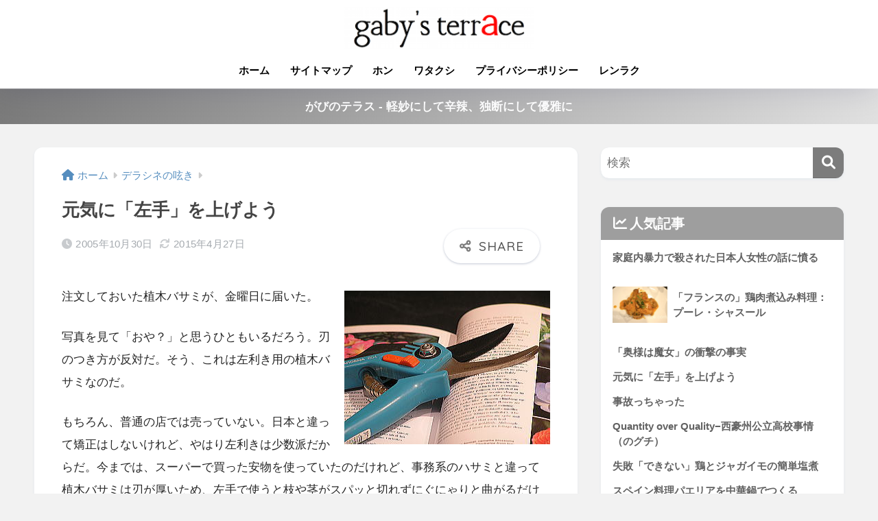

--- FILE ---
content_type: text/html; charset=UTF-8
request_url: https://gabysterrace.com/?p=111
body_size: 21437
content:

<!DOCTYPE html>
<html lang="ja">
<head>
  <meta charset="utf-8">
  <meta http-equiv="X-UA-Compatible" content="IE=edge">
  <meta name="HandheldFriendly" content="True">
  <meta name="MobileOptimized" content="320">
  <meta name="viewport" content="width=device-width, initial-scale=1, viewport-fit=cover"/>
  <meta name="msapplication-TileColor" content="#7c7c7c">
  <meta name="theme-color" content="#7c7c7c">
  <link rel="pingback" href="https://gabysterrace.com/xmlrpc.php">
  <title>元気に「左手」を上げよう | がびのテラス</title>
<meta name='robots' content='max-image-preview:large' />
<link rel='dns-prefetch' href='//fonts.googleapis.com' />
<link rel='dns-prefetch' href='//use.fontawesome.com' />
<link rel="alternate" type="application/rss+xml" title="がびのテラス &raquo; フィード" href="https://gabysterrace.com/?feed=rss2" />
<link rel="alternate" type="application/rss+xml" title="がびのテラス &raquo; コメントフィード" href="https://gabysterrace.com/?feed=comments-rss2" />
<script type="text/javascript">
/* <![CDATA[ */
window._wpemojiSettings = {"baseUrl":"https:\/\/s.w.org\/images\/core\/emoji\/15.0.3\/72x72\/","ext":".png","svgUrl":"https:\/\/s.w.org\/images\/core\/emoji\/15.0.3\/svg\/","svgExt":".svg","source":{"concatemoji":"https:\/\/gabysterrace.com\/wp-includes\/js\/wp-emoji-release.min.js?ver=6.5.7"}};
/*! This file is auto-generated */
!function(i,n){var o,s,e;function c(e){try{var t={supportTests:e,timestamp:(new Date).valueOf()};sessionStorage.setItem(o,JSON.stringify(t))}catch(e){}}function p(e,t,n){e.clearRect(0,0,e.canvas.width,e.canvas.height),e.fillText(t,0,0);var t=new Uint32Array(e.getImageData(0,0,e.canvas.width,e.canvas.height).data),r=(e.clearRect(0,0,e.canvas.width,e.canvas.height),e.fillText(n,0,0),new Uint32Array(e.getImageData(0,0,e.canvas.width,e.canvas.height).data));return t.every(function(e,t){return e===r[t]})}function u(e,t,n){switch(t){case"flag":return n(e,"\ud83c\udff3\ufe0f\u200d\u26a7\ufe0f","\ud83c\udff3\ufe0f\u200b\u26a7\ufe0f")?!1:!n(e,"\ud83c\uddfa\ud83c\uddf3","\ud83c\uddfa\u200b\ud83c\uddf3")&&!n(e,"\ud83c\udff4\udb40\udc67\udb40\udc62\udb40\udc65\udb40\udc6e\udb40\udc67\udb40\udc7f","\ud83c\udff4\u200b\udb40\udc67\u200b\udb40\udc62\u200b\udb40\udc65\u200b\udb40\udc6e\u200b\udb40\udc67\u200b\udb40\udc7f");case"emoji":return!n(e,"\ud83d\udc26\u200d\u2b1b","\ud83d\udc26\u200b\u2b1b")}return!1}function f(e,t,n){var r="undefined"!=typeof WorkerGlobalScope&&self instanceof WorkerGlobalScope?new OffscreenCanvas(300,150):i.createElement("canvas"),a=r.getContext("2d",{willReadFrequently:!0}),o=(a.textBaseline="top",a.font="600 32px Arial",{});return e.forEach(function(e){o[e]=t(a,e,n)}),o}function t(e){var t=i.createElement("script");t.src=e,t.defer=!0,i.head.appendChild(t)}"undefined"!=typeof Promise&&(o="wpEmojiSettingsSupports",s=["flag","emoji"],n.supports={everything:!0,everythingExceptFlag:!0},e=new Promise(function(e){i.addEventListener("DOMContentLoaded",e,{once:!0})}),new Promise(function(t){var n=function(){try{var e=JSON.parse(sessionStorage.getItem(o));if("object"==typeof e&&"number"==typeof e.timestamp&&(new Date).valueOf()<e.timestamp+604800&&"object"==typeof e.supportTests)return e.supportTests}catch(e){}return null}();if(!n){if("undefined"!=typeof Worker&&"undefined"!=typeof OffscreenCanvas&&"undefined"!=typeof URL&&URL.createObjectURL&&"undefined"!=typeof Blob)try{var e="postMessage("+f.toString()+"("+[JSON.stringify(s),u.toString(),p.toString()].join(",")+"));",r=new Blob([e],{type:"text/javascript"}),a=new Worker(URL.createObjectURL(r),{name:"wpTestEmojiSupports"});return void(a.onmessage=function(e){c(n=e.data),a.terminate(),t(n)})}catch(e){}c(n=f(s,u,p))}t(n)}).then(function(e){for(var t in e)n.supports[t]=e[t],n.supports.everything=n.supports.everything&&n.supports[t],"flag"!==t&&(n.supports.everythingExceptFlag=n.supports.everythingExceptFlag&&n.supports[t]);n.supports.everythingExceptFlag=n.supports.everythingExceptFlag&&!n.supports.flag,n.DOMReady=!1,n.readyCallback=function(){n.DOMReady=!0}}).then(function(){return e}).then(function(){var e;n.supports.everything||(n.readyCallback(),(e=n.source||{}).concatemoji?t(e.concatemoji):e.wpemoji&&e.twemoji&&(t(e.twemoji),t(e.wpemoji)))}))}((window,document),window._wpemojiSettings);
/* ]]> */
</script>
<link rel='stylesheet' id='sng-stylesheet-css' href='https://gabysterrace.com/wp-content/themes/sango-theme/style.css?version=3.8.13' type='text/css' media='all' />
<link rel='stylesheet' id='sng-option-css' href='https://gabysterrace.com/wp-content/themes/sango-theme/entry-option.css?version=3.8.13' type='text/css' media='all' />
<link rel='stylesheet' id='sng-old-css-css' href='https://gabysterrace.com/wp-content/themes/sango-theme/style-old.css?version=3.8.13' type='text/css' media='all' />
<link rel='stylesheet' id='sango_theme_gutenberg-style-css' href='https://gabysterrace.com/wp-content/themes/sango-theme/library/gutenberg/dist/build/style-blocks.css?version=3.8.13' type='text/css' media='all' />
<style id='sango_theme_gutenberg-style-inline-css' type='text/css'>
:root{--sgb-main-color:#7c7c7c;--sgb-pastel-color:#b4e0fa;--sgb-accent-color:#ffb36b;--sgb-widget-title-color:#ffffff;--sgb-widget-title-bg-color:#9e9e9e;--sgb-bg-color:#f2f2f2;--wp--preset--color--sango-main:var(--sgb-main-color);--wp--preset--color--sango-pastel:var(--sgb-pastel-color);--wp--preset--color--sango-accent:var(--sgb-accent-color)}
</style>
<link rel='stylesheet' id='sng-googlefonts-css' href='https://fonts.googleapis.com/css?family=Quicksand%3A500%2C700&#038;display=swap' type='text/css' media='all' />
<link rel='stylesheet' id='sng-fontawesome-css' href='https://use.fontawesome.com/releases/v6.1.1/css/all.css' type='text/css' media='all' />
<style id='wp-emoji-styles-inline-css' type='text/css'>

	img.wp-smiley, img.emoji {
		display: inline !important;
		border: none !important;
		box-shadow: none !important;
		height: 1em !important;
		width: 1em !important;
		margin: 0 0.07em !important;
		vertical-align: -0.1em !important;
		background: none !important;
		padding: 0 !important;
	}
</style>
<link rel='stylesheet' id='wp-block-library-css' href='https://gabysterrace.com/wp-includes/css/dist/block-library/style.min.css?ver=6.5.7' type='text/css' media='all' />
<style id='global-styles-inline-css' type='text/css'>
body{--wp--preset--color--black: #000000;--wp--preset--color--cyan-bluish-gray: #abb8c3;--wp--preset--color--white: #ffffff;--wp--preset--color--pale-pink: #f78da7;--wp--preset--color--vivid-red: #cf2e2e;--wp--preset--color--luminous-vivid-orange: #ff6900;--wp--preset--color--luminous-vivid-amber: #fcb900;--wp--preset--color--light-green-cyan: #7bdcb5;--wp--preset--color--vivid-green-cyan: #00d084;--wp--preset--color--pale-cyan-blue: #8ed1fc;--wp--preset--color--vivid-cyan-blue: #0693e3;--wp--preset--color--vivid-purple: #9b51e0;--wp--preset--color--sango-main: var(--sgb-main-color);--wp--preset--color--sango-pastel: var(--sgb-pastel-color);--wp--preset--color--sango-accent: var(--sgb-accent-color);--wp--preset--color--sango-blue: #009EF3;--wp--preset--color--sango-orange: #ffb36b;--wp--preset--color--sango-red: #f88080;--wp--preset--color--sango-green: #90d581;--wp--preset--color--sango-black: #333;--wp--preset--color--sango-gray: gray;--wp--preset--color--sango-silver: whitesmoke;--wp--preset--color--sango-light-blue: #b4e0fa;--wp--preset--color--sango-light-red: #ffebeb;--wp--preset--color--sango-light-orange: #fff9e6;--wp--preset--gradient--vivid-cyan-blue-to-vivid-purple: linear-gradient(135deg,rgba(6,147,227,1) 0%,rgb(155,81,224) 100%);--wp--preset--gradient--light-green-cyan-to-vivid-green-cyan: linear-gradient(135deg,rgb(122,220,180) 0%,rgb(0,208,130) 100%);--wp--preset--gradient--luminous-vivid-amber-to-luminous-vivid-orange: linear-gradient(135deg,rgba(252,185,0,1) 0%,rgba(255,105,0,1) 100%);--wp--preset--gradient--luminous-vivid-orange-to-vivid-red: linear-gradient(135deg,rgba(255,105,0,1) 0%,rgb(207,46,46) 100%);--wp--preset--gradient--very-light-gray-to-cyan-bluish-gray: linear-gradient(135deg,rgb(238,238,238) 0%,rgb(169,184,195) 100%);--wp--preset--gradient--cool-to-warm-spectrum: linear-gradient(135deg,rgb(74,234,220) 0%,rgb(151,120,209) 20%,rgb(207,42,186) 40%,rgb(238,44,130) 60%,rgb(251,105,98) 80%,rgb(254,248,76) 100%);--wp--preset--gradient--blush-light-purple: linear-gradient(135deg,rgb(255,206,236) 0%,rgb(152,150,240) 100%);--wp--preset--gradient--blush-bordeaux: linear-gradient(135deg,rgb(254,205,165) 0%,rgb(254,45,45) 50%,rgb(107,0,62) 100%);--wp--preset--gradient--luminous-dusk: linear-gradient(135deg,rgb(255,203,112) 0%,rgb(199,81,192) 50%,rgb(65,88,208) 100%);--wp--preset--gradient--pale-ocean: linear-gradient(135deg,rgb(255,245,203) 0%,rgb(182,227,212) 50%,rgb(51,167,181) 100%);--wp--preset--gradient--electric-grass: linear-gradient(135deg,rgb(202,248,128) 0%,rgb(113,206,126) 100%);--wp--preset--gradient--midnight: linear-gradient(135deg,rgb(2,3,129) 0%,rgb(40,116,252) 100%);--wp--preset--font-size--small: 13px;--wp--preset--font-size--medium: 20px;--wp--preset--font-size--large: 36px;--wp--preset--font-size--x-large: 42px;--wp--preset--font-family--default: "Helvetica", "Arial", "Hiragino Kaku Gothic ProN", "Hiragino Sans", YuGothic, "Yu Gothic", "メイリオ", Meiryo, sans-serif;--wp--preset--font-family--notosans: "Noto Sans JP", var(--wp--preset--font-family--default);--wp--preset--font-family--mplusrounded: "M PLUS Rounded 1c", var(--wp--preset--font-family--default);--wp--preset--font-family--dfont: "Quicksand", var(--wp--preset--font-family--default);--wp--preset--spacing--20: 0.44rem;--wp--preset--spacing--30: 0.67rem;--wp--preset--spacing--40: 1rem;--wp--preset--spacing--50: 1.5rem;--wp--preset--spacing--60: 2.25rem;--wp--preset--spacing--70: 3.38rem;--wp--preset--spacing--80: 5.06rem;--wp--preset--shadow--natural: 6px 6px 9px rgba(0, 0, 0, 0.2);--wp--preset--shadow--deep: 12px 12px 50px rgba(0, 0, 0, 0.4);--wp--preset--shadow--sharp: 6px 6px 0px rgba(0, 0, 0, 0.2);--wp--preset--shadow--outlined: 6px 6px 0px -3px rgba(255, 255, 255, 1), 6px 6px rgba(0, 0, 0, 1);--wp--preset--shadow--crisp: 6px 6px 0px rgba(0, 0, 0, 1);--wp--custom--wrap--width: 92%;--wp--custom--wrap--default-width: 800px;--wp--custom--wrap--content-width: 1180px;--wp--custom--wrap--max-width: var(--wp--custom--wrap--content-width);--wp--custom--wrap--side: 30%;--wp--custom--wrap--gap: 2em;--wp--custom--wrap--mobile--padding: 15px;--wp--custom--shadow--large: 0 15px 30px -7px rgba(0, 12, 66, 0.15 );--wp--custom--shadow--large-hover: 0 40px 50px -15px rgba(0, 12, 66, 0.2 );--wp--custom--shadow--medium: 0 6px 13px -3px rgba(0, 12, 66, 0.1), 0 0px 1px rgba(0,30,100, 0.1 );--wp--custom--shadow--medium-hover: 0 12px 45px -9px rgb(0 0 0 / 23%);--wp--custom--shadow--solid: 0 1px 2px 0 rgba(24, 44, 84, 0.1), 0 1px 3px 1px rgba(24, 44, 84, 0.1);--wp--custom--shadow--solid-hover: 0 2px 4px 0 rgba(24, 44, 84, 0.1), 0 2px 8px 0 rgba(24, 44, 84, 0.1);--wp--custom--shadow--small: 0 2px 4px #4385bb12;--wp--custom--rounded--medium: 12px;--wp--custom--rounded--small: 6px;--wp--custom--widget--padding-horizontal: 18px;--wp--custom--widget--padding-vertical: 6px;--wp--custom--widget--icon-margin: 6px;--wp--custom--widget--gap: 2.5em;--wp--custom--entry--gap: 1.5rem;--wp--custom--entry--gap-mobile: 1rem;--wp--custom--entry--border-color: #eaedf2;--wp--custom--animation--fade-in: fadeIn 0.7s ease 0s 1 normal;--wp--custom--animation--header: fadeHeader 1s ease 0s 1 normal;--wp--custom--transition--default: 0.3s ease-in-out;--wp--custom--totop--opacity: 0.6;--wp--custom--totop--right: 18px;--wp--custom--totop--bottom: 20px;--wp--custom--totop--mobile--right: 15px;--wp--custom--totop--mobile--bottom: 10px;--wp--custom--toc--button--opacity: 0.6;--wp--custom--footer--column-gap: 40px;}body { margin: 0;--wp--style--global--content-size: 900px;--wp--style--global--wide-size: 980px; }.wp-site-blocks > .alignleft { float: left; margin-right: 2em; }.wp-site-blocks > .alignright { float: right; margin-left: 2em; }.wp-site-blocks > .aligncenter { justify-content: center; margin-left: auto; margin-right: auto; }:where(.wp-site-blocks) > * { margin-block-start: 1.5rem; margin-block-end: 0; }:where(.wp-site-blocks) > :first-child:first-child { margin-block-start: 0; }:where(.wp-site-blocks) > :last-child:last-child { margin-block-end: 0; }body { --wp--style--block-gap: 1.5rem; }:where(body .is-layout-flow)  > :first-child:first-child{margin-block-start: 0;}:where(body .is-layout-flow)  > :last-child:last-child{margin-block-end: 0;}:where(body .is-layout-flow)  > *{margin-block-start: 1.5rem;margin-block-end: 0;}:where(body .is-layout-constrained)  > :first-child:first-child{margin-block-start: 0;}:where(body .is-layout-constrained)  > :last-child:last-child{margin-block-end: 0;}:where(body .is-layout-constrained)  > *{margin-block-start: 1.5rem;margin-block-end: 0;}:where(body .is-layout-flex) {gap: 1.5rem;}:where(body .is-layout-grid) {gap: 1.5rem;}body .is-layout-flow > .alignleft{float: left;margin-inline-start: 0;margin-inline-end: 2em;}body .is-layout-flow > .alignright{float: right;margin-inline-start: 2em;margin-inline-end: 0;}body .is-layout-flow > .aligncenter{margin-left: auto !important;margin-right: auto !important;}body .is-layout-constrained > .alignleft{float: left;margin-inline-start: 0;margin-inline-end: 2em;}body .is-layout-constrained > .alignright{float: right;margin-inline-start: 2em;margin-inline-end: 0;}body .is-layout-constrained > .aligncenter{margin-left: auto !important;margin-right: auto !important;}body .is-layout-constrained > :where(:not(.alignleft):not(.alignright):not(.alignfull)){max-width: var(--wp--style--global--content-size);margin-left: auto !important;margin-right: auto !important;}body .is-layout-constrained > .alignwide{max-width: var(--wp--style--global--wide-size);}body .is-layout-flex{display: flex;}body .is-layout-flex{flex-wrap: wrap;align-items: center;}body .is-layout-flex > *{margin: 0;}body .is-layout-grid{display: grid;}body .is-layout-grid > *{margin: 0;}body{font-family: var(--sgb-font-family);padding-top: 0px;padding-right: 0px;padding-bottom: 0px;padding-left: 0px;}a:where(:not(.wp-element-button)){text-decoration: underline;}.wp-element-button, .wp-block-button__link{background-color: #32373c;border-width: 0;color: #fff;font-family: inherit;font-size: inherit;line-height: inherit;padding: calc(0.667em + 2px) calc(1.333em + 2px);text-decoration: none;}.has-black-color{color: var(--wp--preset--color--black) !important;}.has-cyan-bluish-gray-color{color: var(--wp--preset--color--cyan-bluish-gray) !important;}.has-white-color{color: var(--wp--preset--color--white) !important;}.has-pale-pink-color{color: var(--wp--preset--color--pale-pink) !important;}.has-vivid-red-color{color: var(--wp--preset--color--vivid-red) !important;}.has-luminous-vivid-orange-color{color: var(--wp--preset--color--luminous-vivid-orange) !important;}.has-luminous-vivid-amber-color{color: var(--wp--preset--color--luminous-vivid-amber) !important;}.has-light-green-cyan-color{color: var(--wp--preset--color--light-green-cyan) !important;}.has-vivid-green-cyan-color{color: var(--wp--preset--color--vivid-green-cyan) !important;}.has-pale-cyan-blue-color{color: var(--wp--preset--color--pale-cyan-blue) !important;}.has-vivid-cyan-blue-color{color: var(--wp--preset--color--vivid-cyan-blue) !important;}.has-vivid-purple-color{color: var(--wp--preset--color--vivid-purple) !important;}.has-sango-main-color{color: var(--wp--preset--color--sango-main) !important;}.has-sango-pastel-color{color: var(--wp--preset--color--sango-pastel) !important;}.has-sango-accent-color{color: var(--wp--preset--color--sango-accent) !important;}.has-sango-blue-color{color: var(--wp--preset--color--sango-blue) !important;}.has-sango-orange-color{color: var(--wp--preset--color--sango-orange) !important;}.has-sango-red-color{color: var(--wp--preset--color--sango-red) !important;}.has-sango-green-color{color: var(--wp--preset--color--sango-green) !important;}.has-sango-black-color{color: var(--wp--preset--color--sango-black) !important;}.has-sango-gray-color{color: var(--wp--preset--color--sango-gray) !important;}.has-sango-silver-color{color: var(--wp--preset--color--sango-silver) !important;}.has-sango-light-blue-color{color: var(--wp--preset--color--sango-light-blue) !important;}.has-sango-light-red-color{color: var(--wp--preset--color--sango-light-red) !important;}.has-sango-light-orange-color{color: var(--wp--preset--color--sango-light-orange) !important;}.has-black-background-color{background-color: var(--wp--preset--color--black) !important;}.has-cyan-bluish-gray-background-color{background-color: var(--wp--preset--color--cyan-bluish-gray) !important;}.has-white-background-color{background-color: var(--wp--preset--color--white) !important;}.has-pale-pink-background-color{background-color: var(--wp--preset--color--pale-pink) !important;}.has-vivid-red-background-color{background-color: var(--wp--preset--color--vivid-red) !important;}.has-luminous-vivid-orange-background-color{background-color: var(--wp--preset--color--luminous-vivid-orange) !important;}.has-luminous-vivid-amber-background-color{background-color: var(--wp--preset--color--luminous-vivid-amber) !important;}.has-light-green-cyan-background-color{background-color: var(--wp--preset--color--light-green-cyan) !important;}.has-vivid-green-cyan-background-color{background-color: var(--wp--preset--color--vivid-green-cyan) !important;}.has-pale-cyan-blue-background-color{background-color: var(--wp--preset--color--pale-cyan-blue) !important;}.has-vivid-cyan-blue-background-color{background-color: var(--wp--preset--color--vivid-cyan-blue) !important;}.has-vivid-purple-background-color{background-color: var(--wp--preset--color--vivid-purple) !important;}.has-sango-main-background-color{background-color: var(--wp--preset--color--sango-main) !important;}.has-sango-pastel-background-color{background-color: var(--wp--preset--color--sango-pastel) !important;}.has-sango-accent-background-color{background-color: var(--wp--preset--color--sango-accent) !important;}.has-sango-blue-background-color{background-color: var(--wp--preset--color--sango-blue) !important;}.has-sango-orange-background-color{background-color: var(--wp--preset--color--sango-orange) !important;}.has-sango-red-background-color{background-color: var(--wp--preset--color--sango-red) !important;}.has-sango-green-background-color{background-color: var(--wp--preset--color--sango-green) !important;}.has-sango-black-background-color{background-color: var(--wp--preset--color--sango-black) !important;}.has-sango-gray-background-color{background-color: var(--wp--preset--color--sango-gray) !important;}.has-sango-silver-background-color{background-color: var(--wp--preset--color--sango-silver) !important;}.has-sango-light-blue-background-color{background-color: var(--wp--preset--color--sango-light-blue) !important;}.has-sango-light-red-background-color{background-color: var(--wp--preset--color--sango-light-red) !important;}.has-sango-light-orange-background-color{background-color: var(--wp--preset--color--sango-light-orange) !important;}.has-black-border-color{border-color: var(--wp--preset--color--black) !important;}.has-cyan-bluish-gray-border-color{border-color: var(--wp--preset--color--cyan-bluish-gray) !important;}.has-white-border-color{border-color: var(--wp--preset--color--white) !important;}.has-pale-pink-border-color{border-color: var(--wp--preset--color--pale-pink) !important;}.has-vivid-red-border-color{border-color: var(--wp--preset--color--vivid-red) !important;}.has-luminous-vivid-orange-border-color{border-color: var(--wp--preset--color--luminous-vivid-orange) !important;}.has-luminous-vivid-amber-border-color{border-color: var(--wp--preset--color--luminous-vivid-amber) !important;}.has-light-green-cyan-border-color{border-color: var(--wp--preset--color--light-green-cyan) !important;}.has-vivid-green-cyan-border-color{border-color: var(--wp--preset--color--vivid-green-cyan) !important;}.has-pale-cyan-blue-border-color{border-color: var(--wp--preset--color--pale-cyan-blue) !important;}.has-vivid-cyan-blue-border-color{border-color: var(--wp--preset--color--vivid-cyan-blue) !important;}.has-vivid-purple-border-color{border-color: var(--wp--preset--color--vivid-purple) !important;}.has-sango-main-border-color{border-color: var(--wp--preset--color--sango-main) !important;}.has-sango-pastel-border-color{border-color: var(--wp--preset--color--sango-pastel) !important;}.has-sango-accent-border-color{border-color: var(--wp--preset--color--sango-accent) !important;}.has-sango-blue-border-color{border-color: var(--wp--preset--color--sango-blue) !important;}.has-sango-orange-border-color{border-color: var(--wp--preset--color--sango-orange) !important;}.has-sango-red-border-color{border-color: var(--wp--preset--color--sango-red) !important;}.has-sango-green-border-color{border-color: var(--wp--preset--color--sango-green) !important;}.has-sango-black-border-color{border-color: var(--wp--preset--color--sango-black) !important;}.has-sango-gray-border-color{border-color: var(--wp--preset--color--sango-gray) !important;}.has-sango-silver-border-color{border-color: var(--wp--preset--color--sango-silver) !important;}.has-sango-light-blue-border-color{border-color: var(--wp--preset--color--sango-light-blue) !important;}.has-sango-light-red-border-color{border-color: var(--wp--preset--color--sango-light-red) !important;}.has-sango-light-orange-border-color{border-color: var(--wp--preset--color--sango-light-orange) !important;}.has-vivid-cyan-blue-to-vivid-purple-gradient-background{background: var(--wp--preset--gradient--vivid-cyan-blue-to-vivid-purple) !important;}.has-light-green-cyan-to-vivid-green-cyan-gradient-background{background: var(--wp--preset--gradient--light-green-cyan-to-vivid-green-cyan) !important;}.has-luminous-vivid-amber-to-luminous-vivid-orange-gradient-background{background: var(--wp--preset--gradient--luminous-vivid-amber-to-luminous-vivid-orange) !important;}.has-luminous-vivid-orange-to-vivid-red-gradient-background{background: var(--wp--preset--gradient--luminous-vivid-orange-to-vivid-red) !important;}.has-very-light-gray-to-cyan-bluish-gray-gradient-background{background: var(--wp--preset--gradient--very-light-gray-to-cyan-bluish-gray) !important;}.has-cool-to-warm-spectrum-gradient-background{background: var(--wp--preset--gradient--cool-to-warm-spectrum) !important;}.has-blush-light-purple-gradient-background{background: var(--wp--preset--gradient--blush-light-purple) !important;}.has-blush-bordeaux-gradient-background{background: var(--wp--preset--gradient--blush-bordeaux) !important;}.has-luminous-dusk-gradient-background{background: var(--wp--preset--gradient--luminous-dusk) !important;}.has-pale-ocean-gradient-background{background: var(--wp--preset--gradient--pale-ocean) !important;}.has-electric-grass-gradient-background{background: var(--wp--preset--gradient--electric-grass) !important;}.has-midnight-gradient-background{background: var(--wp--preset--gradient--midnight) !important;}.has-small-font-size{font-size: var(--wp--preset--font-size--small) !important;}.has-medium-font-size{font-size: var(--wp--preset--font-size--medium) !important;}.has-large-font-size{font-size: var(--wp--preset--font-size--large) !important;}.has-x-large-font-size{font-size: var(--wp--preset--font-size--x-large) !important;}.has-default-font-family{font-family: var(--wp--preset--font-family--default) !important;}.has-notosans-font-family{font-family: var(--wp--preset--font-family--notosans) !important;}.has-mplusrounded-font-family{font-family: var(--wp--preset--font-family--mplusrounded) !important;}.has-dfont-font-family{font-family: var(--wp--preset--font-family--dfont) !important;}
.wp-block-navigation a:where(:not(.wp-element-button)){color: inherit;}
.wp-block-pullquote{font-size: 1.5em;line-height: 1.6;}
.wp-block-button .wp-block-button__link{background-color: var(--wp--preset--color--sango-main);border-radius: var(--wp--custom--rounded--medium);color: #fff;font-size: 18px;font-weight: 600;padding-top: 0.4em;padding-right: 1.3em;padding-bottom: 0.4em;padding-left: 1.3em;}
</style>
<link rel='stylesheet' id='contact-form-7-css' href='https://gabysterrace.com/wp-content/plugins/contact-form-7/includes/css/styles.css' type='text/css' media='all' />
<link rel='stylesheet' id='child-style-css' href='https://gabysterrace.com/wp-content/themes/sango-theme-child/style.css' type='text/css' media='all' />
<script type="text/javascript" src="https://gabysterrace.com/wp-includes/js/jquery/jquery.min.js?ver=3.7.1" id="jquery-core-js"></script>
<script type="text/javascript" src="https://gabysterrace.com/wp-includes/js/jquery/jquery-migrate.min.js?ver=3.4.1" id="jquery-migrate-js"></script>
<link rel="https://api.w.org/" href="https://gabysterrace.com/index.php?rest_route=/" /><link rel="alternate" type="application/json" href="https://gabysterrace.com/index.php?rest_route=/wp/v2/posts/111" /><link rel="EditURI" type="application/rsd+xml" title="RSD" href="https://gabysterrace.com/xmlrpc.php?rsd" />
<link rel="canonical" href="https://gabysterrace.com/?p=111" />
<link rel='shortlink' href='https://gabysterrace.com/?p=111' />
<link rel="alternate" type="application/json+oembed" href="https://gabysterrace.com/index.php?rest_route=%2Foembed%2F1.0%2Fembed&#038;url=https%3A%2F%2Fgabysterrace.com%2F%3Fp%3D111" />
<link rel="alternate" type="text/xml+oembed" href="https://gabysterrace.com/index.php?rest_route=%2Foembed%2F1.0%2Fembed&#038;url=https%3A%2F%2Fgabysterrace.com%2F%3Fp%3D111&#038;format=xml" />
<meta property="og:title" content="元気に「左手」を上げよう" />
<meta property="og:description" content="注文しておいた植木バサミが、金曜日に届いた。 写真を見て「おや？」と思うひともいるだろう。刃のつき方が反対だ。そう、これは左利き用の植木バサミなのだ。 もちろん、普通の店では売っていない。日本と違って矯正はしないけれど、 ... " />
<meta property="og:type" content="article" />
<meta property="og:url" content="https://gabysterrace.com/?p=111" />
<meta property="og:image" content="https://gabysterrace.com/wp-content/themes/sango-theme/library/images/default.jpg" />
<meta name="thumbnail" content="https://gabysterrace.com/wp-content/themes/sango-theme/library/images/default.jpg" />
<meta property="og:site_name" content="がびのテラス" />
<meta name="twitter:card" content="summary_large_image" />
<style type="text/css" id="custom-background-css">
body.custom-background { background-color: #f2f2f2; }
</style>
	<link rel="icon" href="https://gabysterrace.com/wp-content/uploads/marunimitsukashiwa-5524a7e5v1_site_icon-150x150.png" sizes="32x32" />
<link rel="icon" href="https://gabysterrace.com/wp-content/uploads/marunimitsukashiwa-5524a7e5v1_site_icon-200x200.png" sizes="192x192" />
<link rel="apple-touch-icon" href="https://gabysterrace.com/wp-content/uploads/marunimitsukashiwa-5524a7e5v1_site_icon-200x200.png" />
<meta name="msapplication-TileImage" content="https://gabysterrace.com/wp-content/uploads/marunimitsukashiwa-5524a7e5v1_site_icon-500x500.png" />
		<style type="text/css" id="wp-custom-css">
			/*サイドバー・コメントのアイコン*/
.sidebar .widget_recent_comments .widgettitle:before {
    content: "\f086";/*アイコン変更*/

/*YouTubeのレスポンシブ埋め込み*/
.youtube {
  position: relative;
  width: 100%;
  padding-top: 56.25%;
}
.youtube iframe {
  position: absolute;
  top: 0;
  right: 0;
  width: 100%;
  height: 100%;
}		</style>
		<style> a{color:#568ebf}.header, .drawer__title{background-color:#ffffff}#logo a{color:#000000}.desktop-nav li a , .mobile-nav li a, #drawer__open, .header-search__open, .drawer__title{color:#000000}.drawer__title__close span, .drawer__title__close span:before{background:#000000}.desktop-nav li:after{background:#000000}.mobile-nav .current-menu-item{border-bottom-color:#000000}.widgettitle, .sidebar .wp-block-group h2, .drawer .wp-block-group h2{color:#ffffff;background-color:#9e9e9e}#footer-menu a, .copyright{color:#000000}#footer-menu{background-color:#8c8c8c}.footer{background-color:#e0e4eb}.footer, .footer a, .footer .widget ul li a{color:#3c3c3c}body{font-size:100%}@media only screen and (min-width:481px){body{font-size:107%}}@media only screen and (min-width:1030px){body{font-size:107%}}.totop{background:#009EF3}.header-info a{color:#FFF;background:linear-gradient(95deg, #7a7a7a, #e0e0e0)}.fixed-menu ul{background:#FFF}.fixed-menu a{color:#a2a7ab}.fixed-menu .current-menu-item a, .fixed-menu ul li a.active{color:#009EF3}.post-tab{background:#FFF}.post-tab > div{color:#a7a7a7}body{--sgb-font-family:var(--wp--preset--font-family--default)}#fixed_sidebar{top:0px}:target{scroll-margin-top:0px}.Threads:before{background-image:url("https://gabysterrace.com/wp-content/themes/sango-theme/library/images/threads.svg")}.profile-sns li .Threads:before{background-image:url("https://gabysterrace.com/wp-content/themes/sango-theme/library/images/threads-outline.svg")}.X:before{background-image:url("https://gabysterrace.com/wp-content/themes/sango-theme/library/images/x-circle.svg")}.body_bc{background-color:f2f2f2}</style></head>
<body class="post-template-default single single-post postid-111 single-format-standard custom-background fa5">
    <div id="container"> 
  			<header class="header
		 header--center	">
				<div id="inner-header" class="wrap">
		<div id="logo" class="header-logo h1 dfont">
	<a href="https://gabysterrace.com/" class="header-logo__link">
				<img src="http://gabysterrace.com/wp-content/uploads/gabysterrace3.png" alt="がびのテラス" width="585" height="131" class="header-logo__img">
					</a>
	</div>
	<div class="header-search">
		<input type="checkbox" class="header-search__input" id="header-search-input" onclick="document.querySelector('.header-search__modal .searchform__input').focus()">
	<label class="header-search__close" for="header-search-input"></label>
	<div class="header-search__modal">
	
<form role="search" method="get" class="searchform" action="https://gabysterrace.com/">
  <div>
    <input type="search" class="searchform__input" name="s" value="" placeholder="検索" />
    <button type="submit" class="searchform__submit" aria-label="検索"><i class="fas fa-search" aria-hidden="true"></i></button>
  </div>
</form>

	</div>
</div>	<nav class="desktop-nav clearfix"><ul id="menu-%e3%83%a1%e3%83%8b%e3%83%a5%e3%83%bc%ef%bc%91" class="menu"><li id="menu-item-10549" class="menu-item menu-item-type-custom menu-item-object-custom menu-item-home menu-item-10549"><a href="http://gabysterrace.com">ホーム</a></li>
<li id="menu-item-10552" class="menu-item menu-item-type-post_type menu-item-object-page menu-item-10552"><a href="https://gabysterrace.com/?page_id=747">サイトマップ</a></li>
<li id="menu-item-10553" class="menu-item menu-item-type-post_type menu-item-object-page menu-item-10553"><a href="https://gabysterrace.com/?page_id=243">ホン</a></li>
<li id="menu-item-10554" class="menu-item menu-item-type-post_type menu-item-object-page menu-item-10554"><a href="https://gabysterrace.com/?page_id=2">ワタクシ</a></li>
<li id="menu-item-10550" class="menu-item menu-item-type-post_type menu-item-object-page menu-item-privacy-policy menu-item-10550"><a rel="privacy-policy" href="https://gabysterrace.com/?page_id=10538">プライバシーポリシー</a></li>
<li id="menu-item-10551" class="menu-item menu-item-type-post_type menu-item-object-page menu-item-10551"><a href="https://gabysterrace.com/?page_id=7576">レンラク</a></li>
</ul></nav></div>
	</header>
			<div class="header-info 
		">
	<a href="">
	がびのテラス - 軽妙にして辛辣、独断にして優雅に	</a>
	</div>
	  <div id="content">
    <div id="inner-content" class="wrap cf">
      <main id="main">
                  <article id="entry" class="post-111 post type-post status-publish format-standard category-deracinee_murmur nothumb">
            <header class="article-header entry-header">
	<nav id="breadcrumb" class="breadcrumb"><ul itemscope itemtype="http://schema.org/BreadcrumbList"><li itemprop="itemListElement" itemscope itemtype="http://schema.org/ListItem"><a href="https://gabysterrace.com" itemprop="item"><span itemprop="name">ホーム</span></a><meta itemprop="position" content="1" /></li><li itemprop="itemListElement" itemscope itemtype="http://schema.org/ListItem"><a href="https://gabysterrace.com/?cat=3" itemprop="item"><span itemprop="name">デラシネの呟き</span></a><meta itemprop="position" content="2" /></li></ul></nav>		<h1 class="entry-title single-title">元気に「左手」を上げよう</h1>
		<div class="entry-meta vcard">
	<time class="pubdate entry-time" itemprop="datePublished" datetime="2005-10-30">2005年10月30日</time><time class="updated entry-time" itemprop="dateModified" datetime="2015-04-27">2015年4月27日</time>	</div>
			<input type="checkbox" id="fab">
	<label class="fab-btn extended-fab main-c" for="fab"><i class="fas fa-share-alt" aria-hidden="true"></i></label>
	<label class="fab__close-cover" for="fab"></label>
			<div id="fab__contents">
		<div class="fab__contents-main dfont">
		<label class="fab__contents__close" for="fab"><span></span></label>
		<p class="fab__contents_title">SHARE</p>
					<div class="sns-btn
		 sns-dif	">
				<ul>
			<li class="tw sns-btn__item">
		<a href="https://twitter.com/intent/tweet?url=https%3A%2F%2Fgabysterrace.com%2F%3Fp%3D111&text=%E5%85%83%E6%B0%97%E3%81%AB%E3%80%8C%E5%B7%A6%E6%89%8B%E3%80%8D%E3%82%92%E4%B8%8A%E3%81%92%E3%82%88%E3%81%86%EF%BD%9C%E3%81%8C%E3%81%B3%E3%81%AE%E3%83%86%E3%83%A9%E3%82%B9" target="_blank" rel="nofollow noopener noreferrer" aria-label="Xでシェアする">
		<img alt="" src="https://gabysterrace.com/wp-content/themes/sango-theme/library/images/x.svg">
		<span class="share_txt">ポスト</span>
		</a>
			</li>
					<li class="fb sns-btn__item">
		<a href="https://www.facebook.com/share.php?u=https%3A%2F%2Fgabysterrace.com%2F%3Fp%3D111" target="_blank" rel="nofollow noopener noreferrer" aria-label="Facebookでシェアする">
		<i class="fab fa-facebook" aria-hidden="true"></i>		<span class="share_txt">シェア</span>
		</a>
			</li>
					<li class="hatebu sns-btn__item">
		<a href="http://b.hatena.ne.jp/add?mode=confirm&url=https%3A%2F%2Fgabysterrace.com%2F%3Fp%3D111&title=%E5%85%83%E6%B0%97%E3%81%AB%E3%80%8C%E5%B7%A6%E6%89%8B%E3%80%8D%E3%82%92%E4%B8%8A%E3%81%92%E3%82%88%E3%81%86%EF%BD%9C%E3%81%8C%E3%81%B3%E3%81%AE%E3%83%86%E3%83%A9%E3%82%B9" target="_blank" rel="nofollow noopener noreferrer" aria-label="はてブでブックマークする">
		<i class="fa fa-hatebu" aria-hidden="true"></i>
		<span class="share_txt">はてブ</span>
		</a>
			</li>
					<li class="line sns-btn__item">
		<a href="https://social-plugins.line.me/lineit/share?url=https%3A%2F%2Fgabysterrace.com%2F%3Fp%3D111&text=%E5%85%83%E6%B0%97%E3%81%AB%E3%80%8C%E5%B7%A6%E6%89%8B%E3%80%8D%E3%82%92%E4%B8%8A%E3%81%92%E3%82%88%E3%81%86%EF%BD%9C%E3%81%8C%E3%81%B3%E3%81%AE%E3%83%86%E3%83%A9%E3%82%B9" target="_blank" rel="nofollow noopener noreferrer" aria-label="LINEでシェアする">
					<i class="fab fa-line" aria-hidden="true"></i>
				<span class="share_txt share_txt_line dfont">LINE</span>
		</a>
	</li>
				</ul>
	</div>
				</div>
	</div>
		</header>
<section class="entry-content">
	<p><img fetchpriority="high" decoding="async" class="alignright size-full wp-image-5771" title="secateur" src="http://gabysterrace.com/wp-content/uploads/secateur.jpg" alt="" width="300" height="224">注文しておいた植木バサミが、金曜日に届いた。</p>
<p>写真を見て「おや？」と思うひともいるだろう。刃のつき方が反対だ。そう、これは左利き用の植木バサミなのだ。</p>
<p>もちろん、普通の店では売っていない。日本と違って矯正はしないけれど、やはり左利きは少数派だからだ。今までは、スーパーで買った安物を使っていたのだけれど、事務系のハサミと違って植木バサミは刃が厚いため、左手で使うと枝や茎がスパッと切れずにぐにゃりと曲がるだけのこともある。右利きのひとにはわからないかもしれないが、試しに左手でハサミを使っていただきたい。刃が逆だと使いづらいだろう。<br />
買ってすぐに庭に出てみたのだけれど、いやーよく切れる切れる。薔薇やデイジーの咲き終わったところの茎をちょっきん。ブーゲンビリアの枯れた枝をちょっきん。それでも飽き足らずに、にょっきりと伸びた雑草もちょきちょきとコマギレにしてみる。楽しいなあ。</p>
<p>左利き用の道具を売っているサイトから、以前にもコークスクリューを注文したことがある。ワインにぎりぎりとねじこんで、ぽんと開けるあれだ。ふつうの折りたたみナイフのような形をしていて、スクリューとは反対側に小さなナイフもついているソムリエ用ワインオープナーの左利き版である。<br />
やはりこれも、普通の右利き用のものはスクリューが反対の方向にぐるぐると回っているから、左利きとしては使いづらい。だからこれを買ってから、ワインを開けるのが確実に速くなった。<br />
しかしひとりで飲むときは自分で開けるけれど、誰か来たときにわたしは決して自分ではワインを開けない。おもむろにこの左利き用ワインオープナーを差し出し、「ねえ、開けてくれない？」とムジャキに頼む。ふっふっふ。</p>
<p>右利きのひとたちは気づかないかもしれないが、左利きが不便を感じることはとても多い。</p>
<p><img decoding="async" class="aligncenter size-full wp-image-8018" src="http://gabysterrace.com/wp-content/uploads/2005/10/20051030_2.jpg" alt="20051030_2" width="650" height="486" srcset="https://gabysterrace.com/wp-content/uploads/2005/10/20051030_2.jpg 650w, https://gabysterrace.com/wp-content/uploads/2005/10/20051030_2-500x374.jpg 500w" sizes="(max-width: 650px) 100vw, 650px"></p>
<p>たとえば、マウスの位置。<br />
そのまま右に置いて使う左利きもいるらしいが、わたしにはできない。だから、わたしのマウスの位置は左側、そしてクリックも右左逆だ。実は、ポインター（画面に出る矢印）も、アタマに来ていたもののひとつだった。左手でマウスを操作していると、左上を向いている矢印というものは、非常に不自然なのだ。だから、わたしのディスプレイに浮かぶポインターは、輝かしくも右上を向いている。これはウィンドウズ95の時代から毎回OSをアップロードしたり、新しいコンピュータを買うたびにインストールしているものだ。残念ながらこれは標準の矢印のみで、ハイパーリンクになっているところで現れる「指差している手」は右手のままだ。<br />
以前、友達が「マッカなマニキュアを塗った左手」を作ってくれたのだが、どさくさにまぎれて失くしてしまったらしい。だれかまた作ってくれないかなあ。</p>
<p>急須。<br />
大変行儀が悪いと日本古来の作法では思われている仕方で、茶をつぐしかない。つまり、手の甲を裏返しながら外に向かってつぐわけだ。だって、左手で持ったら、急須の口は後ろを向いちゃうんだから。<br />
そのわたしの「作法」を見るに見かねてか、下町に住む八十歳の伯母は、わざわざタクシーで浅草まで乗りつけて、「うちの姪の茶の注ぎ方、怒るわけにもいかなくってねえ」と左利き用の急須を買ってくれた。これも、大変便利で重宝している。</p>
<p>こんなふうに、毎日苦労しながら使いづらい道具を使う左利きたちのストレスは大変なものだ。日常の細々としたことに、皆いったんとまどってから手を出す。この一瞬のとまどいには、慣れることがない。</p>
<p>わたしの友達には不思議と左利きが多いので、同感してくれるひとも多いだろう。さ、同感したひとは「左手」をあげてクダサイ。お箸を持つほうの手ですよ、はいっ。</p>
<p>&nbsp;</p>
<p>&nbsp;</p>
</section>
<footer class="article-footer">
	<aside>
	<div class="footer-contents">
						<div class="sns-btn
			">
		<span class="sns-btn__title dfont">SHARE</span>		<ul>
			<li class="tw sns-btn__item">
		<a href="https://twitter.com/intent/tweet?url=https%3A%2F%2Fgabysterrace.com%2F%3Fp%3D111&text=%E5%85%83%E6%B0%97%E3%81%AB%E3%80%8C%E5%B7%A6%E6%89%8B%E3%80%8D%E3%82%92%E4%B8%8A%E3%81%92%E3%82%88%E3%81%86%EF%BD%9C%E3%81%8C%E3%81%B3%E3%81%AE%E3%83%86%E3%83%A9%E3%82%B9" target="_blank" rel="nofollow noopener noreferrer" aria-label="Xでシェアする">
		<img alt="" src="https://gabysterrace.com/wp-content/themes/sango-theme/library/images/x.svg">
		<span class="share_txt">ポスト</span>
		</a>
			</li>
					<li class="fb sns-btn__item">
		<a href="https://www.facebook.com/share.php?u=https%3A%2F%2Fgabysterrace.com%2F%3Fp%3D111" target="_blank" rel="nofollow noopener noreferrer" aria-label="Facebookでシェアする">
		<i class="fab fa-facebook" aria-hidden="true"></i>		<span class="share_txt">シェア</span>
		</a>
			</li>
					<li class="hatebu sns-btn__item">
		<a href="http://b.hatena.ne.jp/add?mode=confirm&url=https%3A%2F%2Fgabysterrace.com%2F%3Fp%3D111&title=%E5%85%83%E6%B0%97%E3%81%AB%E3%80%8C%E5%B7%A6%E6%89%8B%E3%80%8D%E3%82%92%E4%B8%8A%E3%81%92%E3%82%88%E3%81%86%EF%BD%9C%E3%81%8C%E3%81%B3%E3%81%AE%E3%83%86%E3%83%A9%E3%82%B9" target="_blank" rel="nofollow noopener noreferrer" aria-label="はてブでブックマークする">
		<i class="fa fa-hatebu" aria-hidden="true"></i>
		<span class="share_txt">はてブ</span>
		</a>
			</li>
					<li class="line sns-btn__item">
		<a href="https://social-plugins.line.me/lineit/share?url=https%3A%2F%2Fgabysterrace.com%2F%3Fp%3D111&text=%E5%85%83%E6%B0%97%E3%81%AB%E3%80%8C%E5%B7%A6%E6%89%8B%E3%80%8D%E3%82%92%E4%B8%8A%E3%81%92%E3%82%88%E3%81%86%EF%BD%9C%E3%81%8C%E3%81%B3%E3%81%AE%E3%83%86%E3%83%A9%E3%82%B9" target="_blank" rel="nofollow noopener noreferrer" aria-label="LINEでシェアする">
					<i class="fab fa-line" aria-hidden="true"></i>
				<span class="share_txt share_txt_line dfont">LINE</span>
		</a>
	</li>
				</ul>
	</div>
							<div class="footer-meta dfont">
						<p class="footer-meta_title">CATEGORY :</p>
				<ul class="post-categories">
	<li><a href="https://gabysterrace.com/?cat=3" rel="category">デラシネの呟き</a></li></ul>								</div>
						<div class="recommended"></div>						<div class="related-posts type_a slide"><ul>	<li>
	<a href="https://gabysterrace.com/?p=80">
		<figure class="rlmg">
		<img src="https://gabysterrace.com/wp-content/themes/sango-theme/library/images/default_small.jpg" width="520" height="300" alt="飛行機はキライ" loading="lazy">
		</figure>
		<div class="rep">
		<p>飛行機はキライ</p>
					</div>
	</a>
	</li>
				<li>
	<a href="https://gabysterrace.com/?p=106">
		<figure class="rlmg">
		<img src="https://gabysterrace.com/wp-content/themes/sango-theme/library/images/default_small.jpg" width="520" height="300" alt="ヒルデのこと" loading="lazy">
		</figure>
		<div class="rep">
		<p>ヒルデのこと</p>
					</div>
	</a>
	</li>
				<li>
	<a href="https://gabysterrace.com/?p=175">
		<figure class="rlmg">
		<img src="https://gabysterrace.com/wp-content/themes/sango-theme/library/images/default_small.jpg" width="520" height="300" alt="日本人は電車で熟睡する" loading="lazy">
		</figure>
		<div class="rep">
		<p>日本人は電車で熟睡する</p>
					</div>
	</a>
	</li>
				<li>
	<a href="https://gabysterrace.com/?p=125">
		<figure class="rlmg">
		<img src="https://gabysterrace.com/wp-content/themes/sango-theme/library/images/default_small.jpg" width="520" height="300" alt="新しくて、古い顔" loading="lazy">
		</figure>
		<div class="rep">
		<p>新しくて、古い顔</p>
					</div>
	</a>
	</li>
				<li>
	<a href="https://gabysterrace.com/?p=8542">
		<figure class="rlmg">
		<img src="https://gabysterrace.com/wp-content/themes/sango-theme/library/images/default_small.jpg" width="520" height="300" alt="さらば、胆石の日々 1" loading="lazy">
		</figure>
		<div class="rep">
		<p>さらば、胆石の日々 1</p>
					</div>
	</a>
	</li>
				<li>
	<a href="https://gabysterrace.com/?p=5276">
		<figure class="rlmg">
		<img src="https://gabysterrace.com/wp-content/themes/sango-theme/library/images/default_small.jpg" width="520" height="300" alt="そこのアナタ、ダンスを習いたまえ" loading="lazy">
		</figure>
		<div class="rep">
		<p>そこのアナタ、ダンスを習いたまえ</p>
					</div>
	</a>
	</li>
			</ul></div>	</div>
		</aside>
</footer><div id="comments">
		<h3 id="comments-title" class="h2 dfont"><span>14</span> COMMENTS</h3>

	<section class="commentlist">
			<div id="comment-81" class="comment even thread-even depth-1 cf">
		<article  class="cf">
		<header class="comment-author vcard">
									<cite class="fn">Kairyu</cite> 			<time datetime="2005-10-30"><a href="https://gabysterrace.com/?p=111#comment-81" rel="nofollow">2005年10月30日</a></time>
		</header>
					<section class="comment_content cf">
			<p>SECRET: 0<br />
PASS:<br />
子供の頃に矯正されてますが、私も先天的には左利きだと思います。子供の頃に矯正されたと思われる作業と関連するものは、右でできるのですけど、そうじゃないものは、左じゃないとできません。（逆に、矯正されたと思われることも、必要であれば、簡単に左手でできますし、握力も左手の方が強い。）そんな私は、右手を上げるべきか左手を上げるべきか・・・。両手を半分ずつですかね。（笑）</p>
		</section>
			<a rel='nofollow' class='comment-reply-link' href='https://gabysterrace.com/?p=111&#038;replytocom=81#respond' data-commentid="81" data-postid="111" data-belowelement="comment-81" data-respondelement="respond" data-replyto="Kairyu に返信" aria-label='Kairyu に返信'>返信する</a>		</article>
		</div><!-- #comment-## -->
	<div id="comment-82" class="comment odd alt thread-odd thread-alt depth-1 cf">
		<article  class="cf">
		<header class="comment-author vcard">
									<cite class="fn">がび</cite> 			<time datetime="2005-10-30"><a href="https://gabysterrace.com/?p=111#comment-82" rel="nofollow">2005年10月30日</a></time>
		</header>
					<section class="comment_content cf">
			<p>SECRET: 0<br />
PASS:<br />
こんにちは、Kairyuさん。<br />
わたしは一応真性左利きですが、小学校で矯正されたものもあります。たとえば習字。普段の字はかなりきちんとした字ですが、習字だけは右手で書かされたため、もうミミズ文字でした。それからマッチと裁縫とソロバンも右手です。母も左利きでしたから、子供のときに矯正されてずいぶん嫌だったそうです。だから、「家でも直せ」という教師と争ってまで、わたしの利き手は矯正しませんでした。<br />
でも今考えてみると、Kairyuさんのように両手使いっていうのも便利でいいですねえ。何だか、損をしたような気分（笑）。</p>
		</section>
			<a rel='nofollow' class='comment-reply-link' href='https://gabysterrace.com/?p=111&#038;replytocom=82#respond' data-commentid="82" data-postid="111" data-belowelement="comment-82" data-respondelement="respond" data-replyto="がび に返信" aria-label='がび に返信'>返信する</a>		</article>
		</div><!-- #comment-## -->
	<div id="comment-83" class="comment even thread-even depth-1 cf">
		<article  class="cf">
		<header class="comment-author vcard">
									<cite class="fn">ミナミ</cite> 			<time datetime="2005-10-30"><a href="https://gabysterrace.com/?p=111#comment-83" rel="nofollow">2005年10月30日</a></time>
		</header>
					<section class="comment_content cf">
			<p>SECRET: 0<br />
PASS:<br />
はいっ。</p>
		</section>
			<a rel='nofollow' class='comment-reply-link' href='https://gabysterrace.com/?p=111&#038;replytocom=83#respond' data-commentid="83" data-postid="111" data-belowelement="comment-83" data-respondelement="respond" data-replyto="ミナミ に返信" aria-label='ミナミ に返信'>返信する</a>		</article>
		</div><!-- #comment-## -->
	<div id="comment-84" class="comment odd alt thread-odd thread-alt depth-1 cf">
		<article  class="cf">
		<header class="comment-author vcard">
									<cite class="fn">がび</cite> 			<time datetime="2005-10-31"><a href="https://gabysterrace.com/?p=111#comment-84" rel="nofollow">2005年10月31日</a></time>
		</header>
					<section class="comment_content cf">
			<p>SECRET: 0<br />
PASS:<br />
こんにちは、ミナミさん。手をあげてくださってありがとうございます。結構左利きっているんで、ウレシイですねえ。</p>
		</section>
			<a rel='nofollow' class='comment-reply-link' href='https://gabysterrace.com/?p=111&#038;replytocom=84#respond' data-commentid="84" data-postid="111" data-belowelement="comment-84" data-respondelement="respond" data-replyto="がび に返信" aria-label='がび に返信'>返信する</a>		</article>
		</div><!-- #comment-## -->
	<div id="comment-85" class="comment even thread-even depth-1 cf">
		<article  class="cf">
		<header class="comment-author vcard">
									<cite class="fn">すがちゃん</cite> 			<time datetime="2005-10-31"><a href="https://gabysterrace.com/?p=111#comment-85" rel="nofollow">2005年10月31日</a></time>
		</header>
					<section class="comment_content cf">
			<p>SECRET: 0<br />
PASS:<br />
まいど。ハサミは困りますね。<br />
デジカメで左用あればもっといいんですがないですよね。昔、京セラからサムライというカメラはあったけど。<br />
最近、ボーリングにはまってるんですが数回練習したら右でも投げれるようになりました。ははは</p>
		</section>
			<a rel='nofollow' class='comment-reply-link' href='https://gabysterrace.com/?p=111&#038;replytocom=85#respond' data-commentid="85" data-postid="111" data-belowelement="comment-85" data-respondelement="respond" data-replyto="すがちゃん に返信" aria-label='すがちゃん に返信'>返信する</a>		</article>
		</div><!-- #comment-## -->
	<div id="comment-86" class="comment odd alt thread-odd thread-alt depth-1 cf">
		<article  class="cf">
		<header class="comment-author vcard">
									<cite class="fn">がび</cite> 			<time datetime="2005-10-31"><a href="https://gabysterrace.com/?p=111#comment-86" rel="nofollow">2005年10月31日</a></time>
		</header>
					<section class="comment_content cf">
			<p>SECRET: 0<br />
PASS:<br />
そうです。デジカメ！<br />
これも問題です。だって、シャッター切るの右手ですもんね。でも、左利き用専用なんてもっと高価になってしまいそうですね。買えない…。<br />
ボーリングは、はっきり言って苦手です。右手でものを投げるのだけは、絶対できないので。よくできるなあ、右手で。もしかして、ヘタクソ？（笑）<br />
（注）すがちゃんは、幼稚園の初日にセンセイから「さあ、皆さん手をあげるときには元気に右手をあげましょう。お箸を持つ手ですよ」と言われて、元気に左手をあげてしまい、クラスのみんなに笑われたそうです。そのことがン十年たってもトラウマとなって残っているカワイソウな左利きです。</p>
		</section>
			<a rel='nofollow' class='comment-reply-link' href='https://gabysterrace.com/?p=111&#038;replytocom=86#respond' data-commentid="86" data-postid="111" data-belowelement="comment-86" data-respondelement="respond" data-replyto="がび に返信" aria-label='がび に返信'>返信する</a>		</article>
		</div><!-- #comment-## -->
	<div id="comment-87" class="comment even thread-even depth-1 cf">
		<article  class="cf">
		<header class="comment-author vcard">
									<cite class="fn">hide</cite> 			<time datetime="2005-11-1"><a href="https://gabysterrace.com/?p=111#comment-87" rel="nofollow">2005年11月1日</a></time>
		</header>
					<section class="comment_content cf">
			<p>SECRET: 0<br />
PASS:<br />
先天的には私も左利きだったみたいです。：）(笑)<br />
いや、ね、うっすらと左利きだったような記憶はあるのですよ。0-1歳児の頃。。。<br />
今では右利きの顔してますけど。。。^^;<br />
それを思い出したのは、以前、頸椎のオペで入院した時。<br />
オペで神経に障ってしまったか何かで、2-3ヶ月右手<br />
が痛くて動かない時がありました。<br />
で、右手が動かないなら左手を使ってみようとし。。。<br />
一瞬頭で考えたんですよ。え〜と、どう動かせばよい<br />
のかな？ってね。その時にアレ!? 昔左手を使っていたぞって思い出したんですよ。(笑)<br />
結局、ベッドに縛られながら、鏡越しにベッドの<br />
横に置かれている食事を見つつ、豆等も平気な顔で<br />
箸を使って食べていました。初日から左手で！(爆)<br />
今考えると、鏡越しの食事は右手でも難しいと思う<br />
のだが。。。やってましたね。^^;(笑)<br />
てな事で、普段は左手使えないし、使っていませんが<br />
ハイって返事しておきます。^^;(汗)</p>
		</section>
			<a rel='nofollow' class='comment-reply-link' href='https://gabysterrace.com/?p=111&#038;replytocom=87#respond' data-commentid="87" data-postid="111" data-belowelement="comment-87" data-respondelement="respond" data-replyto="hide に返信" aria-label='hide に返信'>返信する</a>		</article>
		</div><!-- #comment-## -->
	<div id="comment-88" class="comment odd alt thread-odd thread-alt depth-1 cf">
		<article  class="cf">
		<header class="comment-author vcard">
									<cite class="fn">がび</cite> 			<time datetime="2005-11-3"><a href="https://gabysterrace.com/?p=111#comment-88" rel="nofollow">2005年11月3日</a></time>
		</header>
					<section class="comment_content cf">
			<p>SECRET: 0<br />
PASS:<br />
ひでさん、左利きの中にも先天的に右利きの才能があるひとがいるそうです。あとから矯正されたからではなく、最初っからどちらを使うのも問題ないというひとたちのことです。こういうの、いいよねえ。。。うらやましい。</p>
		</section>
			<a rel='nofollow' class='comment-reply-link' href='https://gabysterrace.com/?p=111&#038;replytocom=88#respond' data-commentid="88" data-postid="111" data-belowelement="comment-88" data-respondelement="respond" data-replyto="がび に返信" aria-label='がび に返信'>返信する</a>		</article>
		</div><!-- #comment-## -->
	<div id="comment-89" class="comment even thread-even depth-1 cf">
		<article  class="cf">
		<header class="comment-author vcard">
									<cite class="fn"><a href="http://plaza.rakuten.co.jp/pickaboo/" class="url" rel="ugc external nofollow">ぴっかぶー</a></cite> 			<time datetime="2005-11-5"><a href="https://gabysterrace.com/?p=111#comment-89" rel="nofollow">2005年11月5日</a></time>
		</header>
					<section class="comment_content cf">
			<p>SECRET: 0<br />
PASS:<br />
どうも、大変お久しぶりです。<br />
時々はココのぞいてますが・・・<br />
がび様も左利きでしたっけ？<br />
小さい頃から、左手で右利き用のはさみを<br />
使っていたので、左利き用のはさみが<br />
使えません・・・シクシク<br />
それと自動改札は、ダメです。<br />
となりに入れちゃいます。<br />
昔、シドニー・レフティーショップで<br />
マグカップを買いました。<br />
左手で飲まないと、こぼれてしまうスグレモノです。</p>
		</section>
			<a rel='nofollow' class='comment-reply-link' href='https://gabysterrace.com/?p=111&#038;replytocom=89#respond' data-commentid="89" data-postid="111" data-belowelement="comment-89" data-respondelement="respond" data-replyto="ぴっかぶー に返信" aria-label='ぴっかぶー に返信'>返信する</a>		</article>
		</div><!-- #comment-## -->
	<div id="comment-90" class="comment odd alt thread-odd thread-alt depth-1 cf">
		<article  class="cf">
		<header class="comment-author vcard">
									<cite class="fn">がび</cite> 			<time datetime="2005-11-5"><a href="https://gabysterrace.com/?p=111#comment-90" rel="nofollow">2005年11月5日</a></time>
		</header>
					<section class="comment_content cf">
			<p>SECRET: 0<br />
PASS:<br />
こちらこそおシさしぶりです。<br />
やーねえ、もう忘れちゃったのかなあ。ぴっかぶーと知り合ったのは、あの「左利き同好会」のメーリングリストでしょうが。あのクラブはまだあるのでしょうか。。。<br />
自動改札は慣れませんねえ。こちらパースではまだそんな文明の利器はないので安心ですが、里帰りしたときの東京は大変です。右手で入れようとすると切符がうまくスロットに入らないし、かといって左手で入れるのも難しいし。<br />
シドニーはレフティショップなんてあるんですね、うらやましい。しかしどうやったら左手で飲まないとこぼれるようなマグカップを作れるんでしょ。</p>
		</section>
			<a rel='nofollow' class='comment-reply-link' href='https://gabysterrace.com/?p=111&#038;replytocom=90#respond' data-commentid="90" data-postid="111" data-belowelement="comment-90" data-respondelement="respond" data-replyto="がび に返信" aria-label='がび に返信'>返信する</a>		</article>
		</div><!-- #comment-## -->
	<div id="comment-91" class="comment even thread-even depth-1 cf">
		<article  class="cf">
		<header class="comment-author vcard">
									<cite class="fn">ぴっかぶー</cite> 			<time datetime="2005-11-7"><a href="https://gabysterrace.com/?p=111#comment-91" rel="nofollow">2005年11月7日</a></time>
		</header>
					<section class="comment_content cf">
			<p>SECRET: 0<br />
PASS:<br />
そうか、左利き同好会でしたね。<br />
まだ、やってるんじゃないかな？<br />
レフティーショップは無くなってしまいました。<br />
今は日本の方が左利きグッツは充実してるみたいです。<br />
ほんで、左手でしか飲めないマグカップですが、<br />
右手で飲むと、口のところに穴が開いてて、<br />
こぼれてしまう、スグレモノです。</p>
		</section>
			<a rel='nofollow' class='comment-reply-link' href='https://gabysterrace.com/?p=111&#038;replytocom=91#respond' data-commentid="91" data-postid="111" data-belowelement="comment-91" data-respondelement="respond" data-replyto="ぴっかぶー に返信" aria-label='ぴっかぶー に返信'>返信する</a>		</article>
		</div><!-- #comment-## -->
	<div id="comment-92" class="comment odd alt thread-odd thread-alt depth-1 cf">
		<article  class="cf">
		<header class="comment-author vcard">
									<cite class="fn">我者</cite> 			<time datetime="2005-12-14"><a href="https://gabysterrace.com/?p=111#comment-92" rel="nofollow">2005年12月14日</a></time>
		</header>
					<section class="comment_content cf">
			<p>SECRET: 0<br />
PASS:<br />
はじめまして。たまたま通りすがったところ、「ハイパーリンクになっているところで現れる『指差している手』は右手のまま」という記述が目に付いたので、ひとつ情報提供をば。<br />
<a href="http://www.vector.co.jp/soft/win95/util/se339246.html" rel="nofollow"></a><a href="http://www.vector.co.jp/soft/win95/util/se339246.html" rel="nofollow">http://www.vector.co.jp/soft/win95/util/se339246.html</a><br />
←のフリーソフトを使えば、全てのハイパーリンクのアイコンも左手用に出来ますよ。<br />
ちなみにワタシは字を書くときは右（矯正されたので）ですが、後は全部左です。箸もマウスも缶切りもはさみもケータイいじるのも左です。<br />
フベンですよねぇ、結構。<br />
ではでは。</p>
		</section>
			<a rel='nofollow' class='comment-reply-link' href='https://gabysterrace.com/?p=111&#038;replytocom=92#respond' data-commentid="92" data-postid="111" data-belowelement="comment-92" data-respondelement="respond" data-replyto="我者 に返信" aria-label='我者 に返信'>返信する</a>		</article>
		</div><!-- #comment-## -->
	<div id="comment-93" class="comment even thread-even depth-1 cf">
		<article  class="cf">
		<header class="comment-author vcard">
									<cite class="fn">がび</cite> 			<time datetime="2005-12-15"><a href="https://gabysterrace.com/?p=111#comment-93" rel="nofollow">2005年12月15日</a></time>
		</header>
					<section class="comment_content cf">
			<p>SECRET: 0<br />
PASS:<br />
我者さん、ものすごーく貴重な情報をありがとうございます。あんまり嬉しくって、改めてエントリを書きました。（12月15日）</p>
		</section>
			<a rel='nofollow' class='comment-reply-link' href='https://gabysterrace.com/?p=111&#038;replytocom=93#respond' data-commentid="93" data-postid="111" data-belowelement="comment-93" data-respondelement="respond" data-replyto="がび に返信" aria-label='がび に返信'>返信する</a>		</article>
		</div><!-- #comment-## -->
	<div id="comment-641" class="pingback odd alt thread-odd thread-alt depth-1 cf">
		<article  class="cf">
		<header class="comment-author vcard">
									<cite class="fn"><a href="http://gabysterrace.com/?p=116" class="url" rel="ugc">完全版「左利きマウス」が指す画面に閉じ込められた蜘蛛 &raquo; gaby&#039;s terrace</a></cite> 			<time datetime="2012-03-3"><a href="https://gabysterrace.com/?p=111#comment-641" rel="nofollow">2012年3月3日</a></time>
		</header>
					<section class="comment_content cf">
			<p>[&#8230;] 10月30日のエントリ「元気に左手を上げよう」に新しいコメントがあった。カーソルからハイパーリンクの上の右手に至るまで、ポインターを全て左利き用に反転させるソフトがあると言 [&#8230;]</p>
		</section>
			<a rel='nofollow' class='comment-reply-link' href='https://gabysterrace.com/?p=111&#038;replytocom=641#respond' data-commentid="641" data-postid="111" data-belowelement="comment-641" data-respondelement="respond" data-replyto="完全版「左利きマウス」が指す画面に閉じ込められた蜘蛛 &raquo; gaby&#039;s terrace に返信" aria-label='完全版「左利きマウス」が指す画面に閉じ込められた蜘蛛 &raquo; gaby&#039;s terrace に返信'>返信する</a>		</article>
		</div><!-- #comment-## -->
	</section>

							<div id="respond" class="comment-respond">
		<h3 id="reply-title" class="comment-reply-title">コメントを残す <small><a rel="nofollow" id="cancel-comment-reply-link" href="/?p=111#respond" style="display:none;">コメントをキャンセル</a></small></h3><form action="https://gabysterrace.com/wp-comments-post.php" method="post" id="commentform" class="comment-form" novalidate><p class="comment-notes"><span id="email-notes">メールアドレスが公開されることはありません。</span> <span class="required-field-message"><span class="required">※</span> が付いている欄は必須項目です</span></p><p class="comment-form-comment"><label for="comment">コメント <span class="required">※</span></label> <textarea id="comment" name="comment" cols="45" rows="8" maxlength="65525" required></textarea></p><p class="comment-form-author"><label for="author">名前 <span class="required">※</span></label> <input id="author" name="author" type="text" value="" size="30" maxlength="245" autocomplete="name" required /></p>
<p class="comment-form-email"><label for="email">メール <span class="required">※</span></label> <input id="email" name="email" type="email" value="" size="30" maxlength="100" aria-describedby="email-notes" autocomplete="email" required /></p>
<p class="comment-form-url"><label for="url">サイト</label> <input id="url" name="url" type="url" value="" size="30" maxlength="200" autocomplete="url" /></p>
<p class="comment-form-cookies-consent"><input id="wp-comment-cookies-consent" name="wp-comment-cookies-consent" type="checkbox" value="yes" /> <label for="wp-comment-cookies-consent">次回のコメントで使用するためブラウザーに自分の名前、メールアドレス、サイトを保存する。</label></p>
<p class="form-submit"><input name="submit" type="submit" id="submit" class="submit" value="コメントを送信" /> <input type='hidden' name='comment_post_ID' value='111' id='comment_post_ID' />
<input type='hidden' name='comment_parent' id='comment_parent' value='0' />
</p><p style="display: none;"><input type="hidden" id="akismet_comment_nonce" name="akismet_comment_nonce" value="96e91740b5" /></p><p style="display: none !important;" class="akismet-fields-container" data-prefix="ak_"><label>&#916;<textarea name="ak_hp_textarea" cols="45" rows="8" maxlength="100"></textarea></label><input type="hidden" id="ak_js_1" name="ak_js" value="150"/><script>document.getElementById( "ak_js_1" ).setAttribute( "value", ( new Date() ).getTime() );</script></p></form>	</div><!-- #respond -->
	</div><script type="application/ld+json">{"@context":"http://schema.org","@type":"Article","mainEntityOfPage":"https://gabysterrace.com/?p=111","headline":"元気に「左手」を上げよう","image":{"@type":"ImageObject","url":"https://gabysterrace.com/wp-content/themes/sango-theme/library/images/default_small.jpg","width":520,"height":300},"datePublished":"2005-10-30T12:39:55+0900","dateModified":"2015-04-27T12:49:11+0900","author":{"@type":"Person","name":"がび","url":""},"publisher":{"@type":"Organization","name":"","logo":{"@type":"ImageObject","url":""}},"description":"注文しておいた植木バサミが、金曜日に届いた。 写真を見て「おや？」と思うひともいるだろう。刃のつき方が反対だ。そう、これは左利き用の植木バサミなのだ。 もちろん、普通の店では売っていない。日本と違って矯正はしないけれど、 ... "}</script>            </article>
            <div class="prnx_box">
		<a href="https://gabysterrace.com/?p=2803" class="prnx pr">
		<p><i class="fas fa-angle-left" aria-hidden="true"></i> 前の記事</p>
		<div class="prnx_tb">
		  
		<span class="prev-next__text">海老と芽キャベツのシンプルホットサラダ</span>
		</div>
	</a>
				<a href="https://gabysterrace.com/?p=2804" class="prnx nx">
		<p>次の記事 <i class="fas fa-angle-right" aria-hidden="true"></i></p>
		<div class="prnx_tb">
		<span class="prev-next__text">ローストポークにカリフラワーのスパイシーサラダ</span>
				</div>
	</a>
	</div>
                        </main>
        <div id="sidebar1" class="sidebar" role="complementary">
    <aside class="insidesp">
              <div id="notfix" class="normal-sidebar">
          <div id="search-3" class="widget widget_search">
<form role="search" method="get" class="searchform" action="https://gabysterrace.com/">
  <div>
    <input type="search" class="searchform__input" name="s" value="" placeholder="検索" />
    <button type="submit" class="searchform__submit" aria-label="検索"><i class="fas fa-search" aria-hidden="true"></i></button>
  </div>
</form>

</div>	<div class="widget my_popular_posts">
		<h4 class="widgettitle has-fa-before">人気記事</h4>	<ul class="my-widget 
			">
				<li>
					<a href="https://gabysterrace.com/?p=197">
						<div class="my-widget__text">
			家庭内暴力で殺された日本人女性の話に憤る						</div>
		</a>
		</li>
				<li>
					<a href="https://gabysterrace.com/?p=10247">
						<figure class="my-widget__img">
				<img width="160" height="160" src="https://gabysterrace.com/wp-content/uploads/2018/02/DSC_0010.jpg" alt="「フランスの」鶏肉煮込み料理：プーレ・シャスール" >
			</figure>
						<div class="my-widget__text">
			「フランスの」鶏肉煮込み料理：プーレ・シャスール						</div>
		</a>
		</li>
				<li>
					<a href="https://gabysterrace.com/?p=92">
						<div class="my-widget__text">
			「奥様は魔女」の衝撃の事実						</div>
		</a>
		</li>
				<li>
					<a href="https://gabysterrace.com/?p=111">
						<div class="my-widget__text">
			元気に「左手」を上げよう						</div>
		</a>
		</li>
				<li>
					<a href="https://gabysterrace.com/?p=6078">
						<div class="my-widget__text">
			事故っちゃった						</div>
		</a>
		</li>
				<li>
					<a href="https://gabysterrace.com/?p=110">
						<div class="my-widget__text">
			Quantity over Quality−西豪州公立高校事情（のグチ）						</div>
		</a>
		</li>
				<li>
					<a href="https://gabysterrace.com/?p=7396">
						<div class="my-widget__text">
			失敗「できない」鶏とジャガイモの簡単塩煮						</div>
		</a>
		</li>
				<li>
					<a href="https://gabysterrace.com/?p=7052">
						<div class="my-widget__text">
			スペイン料理パエリアを中華鍋でつくる						</div>
		</a>
		</li>
					</ul>
	</div>
		<div id="categories-3" class="widget widget_categories"><h4 class="widgettitle has-fa-before">カテゴリー</h4>
			<ul>
					<li class="cat-item cat-item-6"><a href="https://gabysterrace.com/?cat=6">センセイの放課後 <span class="entry-count dfont">44</span></a>
</li>
	<li class="cat-item cat-item-9"><a href="https://gabysterrace.com/?cat=9">デラシネ@Bangkok <span class="entry-count dfont">58</span></a>
</li>
	<li class="cat-item cat-item-5"><a href="https://gabysterrace.com/?cat=5">デラシネ@Perth <span class="entry-count dfont">66</span></a>
</li>
	<li class="cat-item cat-item-3"><a href="https://gabysterrace.com/?cat=3">デラシネの呟き <span class="entry-count dfont">41</span></a>
</li>
	<li class="cat-item cat-item-113"><a href="https://gabysterrace.com/?cat=113">デラシネ＠Tokyo <span class="entry-count dfont">38</span></a>
</li>
	<li class="cat-item cat-item-10"><a href="https://gabysterrace.com/?cat=10">庭アソビ <span class="entry-count dfont">10</span></a>
</li>
	<li class="cat-item cat-item-281"><a href="https://gabysterrace.com/?cat=281">旅をするデラシネ <span class="entry-count dfont">22</span></a>
</li>
	<li class="cat-item cat-item-18"><a href="https://gabysterrace.com/?cat=18">旧がび日記 <span class="entry-count dfont">207</span></a>
</li>
	<li class="cat-item cat-item-4"><a href="https://gabysterrace.com/?cat=4">映画の愉しみ <span class="entry-count dfont">13</span></a>
</li>
	<li class="cat-item cat-item-7"><a href="https://gabysterrace.com/?cat=7">電脳メモ <span class="entry-count dfont">23</span></a>
</li>
	<li class="cat-item cat-item-112"><a href="https://gabysterrace.com/?cat=112">食話休題 <span class="entry-count dfont">349</span></a>
<ul class='children'>
	<li class="cat-item cat-item-110"><a href="https://gabysterrace.com/?cat=110">お菓子 <span class="entry-count dfont">13</span></a>
</li>
	<li class="cat-item cat-item-114"><a href="https://gabysterrace.com/?cat=114">だいどこのモノ <span class="entry-count dfont">4</span></a>
</li>
	<li class="cat-item cat-item-108"><a href="https://gabysterrace.com/?cat=108">ウチごはん <span class="entry-count dfont">268</span></a>
</li>
	<li class="cat-item cat-item-109"><a href="https://gabysterrace.com/?cat=109">ソトごはん <span class="entry-count dfont">51</span></a>
</li>
	<li class="cat-item cat-item-107"><a href="https://gabysterrace.com/?cat=107">酒のつまみ <span class="entry-count dfont">14</span></a>
</li>
</ul>
</li>
			</ul>

			</div><div id="archives-6" class="widget widget_archive"><h4 class="widgettitle has-fa-before">アーカイブ</h4>		<label class="screen-reader-text" for="archives-dropdown-6">アーカイブ</label>
		<select id="archives-dropdown-6" name="archive-dropdown">
			
			<option value="">月を選択</option>
				<option value='https://gabysterrace.com/?m=202012'> 2020年12月 </option>
	<option value='https://gabysterrace.com/?m=201809'> 2018年9月 </option>
	<option value='https://gabysterrace.com/?m=201807'> 2018年7月 </option>
	<option value='https://gabysterrace.com/?m=201806'> 2018年6月 </option>
	<option value='https://gabysterrace.com/?m=201805'> 2018年5月 </option>
	<option value='https://gabysterrace.com/?m=201804'> 2018年4月 </option>
	<option value='https://gabysterrace.com/?m=201803'> 2018年3月 </option>
	<option value='https://gabysterrace.com/?m=201802'> 2018年2月 </option>
	<option value='https://gabysterrace.com/?m=201801'> 2018年1月 </option>
	<option value='https://gabysterrace.com/?m=201712'> 2017年12月 </option>
	<option value='https://gabysterrace.com/?m=201711'> 2017年11月 </option>
	<option value='https://gabysterrace.com/?m=201710'> 2017年10月 </option>
	<option value='https://gabysterrace.com/?m=201709'> 2017年9月 </option>
	<option value='https://gabysterrace.com/?m=201708'> 2017年8月 </option>
	<option value='https://gabysterrace.com/?m=201706'> 2017年6月 </option>
	<option value='https://gabysterrace.com/?m=201705'> 2017年5月 </option>
	<option value='https://gabysterrace.com/?m=201704'> 2017年4月 </option>
	<option value='https://gabysterrace.com/?m=201703'> 2017年3月 </option>
	<option value='https://gabysterrace.com/?m=201701'> 2017年1月 </option>
	<option value='https://gabysterrace.com/?m=201612'> 2016年12月 </option>
	<option value='https://gabysterrace.com/?m=201611'> 2016年11月 </option>
	<option value='https://gabysterrace.com/?m=201610'> 2016年10月 </option>
	<option value='https://gabysterrace.com/?m=201606'> 2016年6月 </option>
	<option value='https://gabysterrace.com/?m=201604'> 2016年4月 </option>
	<option value='https://gabysterrace.com/?m=201603'> 2016年3月 </option>
	<option value='https://gabysterrace.com/?m=201602'> 2016年2月 </option>
	<option value='https://gabysterrace.com/?m=201511'> 2015年11月 </option>
	<option value='https://gabysterrace.com/?m=201510'> 2015年10月 </option>
	<option value='https://gabysterrace.com/?m=201509'> 2015年9月 </option>
	<option value='https://gabysterrace.com/?m=201507'> 2015年7月 </option>
	<option value='https://gabysterrace.com/?m=201506'> 2015年6月 </option>
	<option value='https://gabysterrace.com/?m=201505'> 2015年5月 </option>
	<option value='https://gabysterrace.com/?m=201504'> 2015年4月 </option>
	<option value='https://gabysterrace.com/?m=201503'> 2015年3月 </option>
	<option value='https://gabysterrace.com/?m=201501'> 2015年1月 </option>
	<option value='https://gabysterrace.com/?m=201412'> 2014年12月 </option>
	<option value='https://gabysterrace.com/?m=201408'> 2014年8月 </option>
	<option value='https://gabysterrace.com/?m=201406'> 2014年6月 </option>
	<option value='https://gabysterrace.com/?m=201405'> 2014年5月 </option>
	<option value='https://gabysterrace.com/?m=201403'> 2014年3月 </option>
	<option value='https://gabysterrace.com/?m=201402'> 2014年2月 </option>
	<option value='https://gabysterrace.com/?m=201312'> 2013年12月 </option>
	<option value='https://gabysterrace.com/?m=201311'> 2013年11月 </option>
	<option value='https://gabysterrace.com/?m=201310'> 2013年10月 </option>
	<option value='https://gabysterrace.com/?m=201308'> 2013年8月 </option>
	<option value='https://gabysterrace.com/?m=201307'> 2013年7月 </option>
	<option value='https://gabysterrace.com/?m=201306'> 2013年6月 </option>
	<option value='https://gabysterrace.com/?m=201305'> 2013年5月 </option>
	<option value='https://gabysterrace.com/?m=201304'> 2013年4月 </option>
	<option value='https://gabysterrace.com/?m=201303'> 2013年3月 </option>
	<option value='https://gabysterrace.com/?m=201302'> 2013年2月 </option>
	<option value='https://gabysterrace.com/?m=201301'> 2013年1月 </option>
	<option value='https://gabysterrace.com/?m=201212'> 2012年12月 </option>
	<option value='https://gabysterrace.com/?m=201210'> 2012年10月 </option>
	<option value='https://gabysterrace.com/?m=201209'> 2012年9月 </option>
	<option value='https://gabysterrace.com/?m=201208'> 2012年8月 </option>
	<option value='https://gabysterrace.com/?m=201207'> 2012年7月 </option>
	<option value='https://gabysterrace.com/?m=201203'> 2012年3月 </option>
	<option value='https://gabysterrace.com/?m=201202'> 2012年2月 </option>
	<option value='https://gabysterrace.com/?m=201201'> 2012年1月 </option>
	<option value='https://gabysterrace.com/?m=201112'> 2011年12月 </option>
	<option value='https://gabysterrace.com/?m=201111'> 2011年11月 </option>
	<option value='https://gabysterrace.com/?m=201109'> 2011年9月 </option>
	<option value='https://gabysterrace.com/?m=201108'> 2011年8月 </option>
	<option value='https://gabysterrace.com/?m=201106'> 2011年6月 </option>
	<option value='https://gabysterrace.com/?m=201102'> 2011年2月 </option>
	<option value='https://gabysterrace.com/?m=201101'> 2011年1月 </option>
	<option value='https://gabysterrace.com/?m=201009'> 2010年9月 </option>
	<option value='https://gabysterrace.com/?m=201008'> 2010年8月 </option>
	<option value='https://gabysterrace.com/?m=201006'> 2010年6月 </option>
	<option value='https://gabysterrace.com/?m=200911'> 2009年11月 </option>
	<option value='https://gabysterrace.com/?m=200910'> 2009年10月 </option>
	<option value='https://gabysterrace.com/?m=200909'> 2009年9月 </option>
	<option value='https://gabysterrace.com/?m=200908'> 2009年8月 </option>
	<option value='https://gabysterrace.com/?m=200907'> 2009年7月 </option>
	<option value='https://gabysterrace.com/?m=200905'> 2009年5月 </option>
	<option value='https://gabysterrace.com/?m=200904'> 2009年4月 </option>
	<option value='https://gabysterrace.com/?m=200903'> 2009年3月 </option>
	<option value='https://gabysterrace.com/?m=200902'> 2009年2月 </option>
	<option value='https://gabysterrace.com/?m=200810'> 2008年10月 </option>
	<option value='https://gabysterrace.com/?m=200809'> 2008年9月 </option>
	<option value='https://gabysterrace.com/?m=200803'> 2008年3月 </option>
	<option value='https://gabysterrace.com/?m=200802'> 2008年2月 </option>
	<option value='https://gabysterrace.com/?m=200801'> 2008年1月 </option>
	<option value='https://gabysterrace.com/?m=200712'> 2007年12月 </option>
	<option value='https://gabysterrace.com/?m=200709'> 2007年9月 </option>
	<option value='https://gabysterrace.com/?m=200708'> 2007年8月 </option>
	<option value='https://gabysterrace.com/?m=200706'> 2007年6月 </option>
	<option value='https://gabysterrace.com/?m=200705'> 2007年5月 </option>
	<option value='https://gabysterrace.com/?m=200704'> 2007年4月 </option>
	<option value='https://gabysterrace.com/?m=200701'> 2007年1月 </option>
	<option value='https://gabysterrace.com/?m=200612'> 2006年12月 </option>
	<option value='https://gabysterrace.com/?m=200611'> 2006年11月 </option>
	<option value='https://gabysterrace.com/?m=200610'> 2006年10月 </option>
	<option value='https://gabysterrace.com/?m=200609'> 2006年9月 </option>
	<option value='https://gabysterrace.com/?m=200608'> 2006年8月 </option>
	<option value='https://gabysterrace.com/?m=200603'> 2006年3月 </option>
	<option value='https://gabysterrace.com/?m=200601'> 2006年1月 </option>
	<option value='https://gabysterrace.com/?m=200512'> 2005年12月 </option>
	<option value='https://gabysterrace.com/?m=200511'> 2005年11月 </option>
	<option value='https://gabysterrace.com/?m=200510'> 2005年10月 </option>
	<option value='https://gabysterrace.com/?m=200508'> 2005年8月 </option>
	<option value='https://gabysterrace.com/?m=200506'> 2005年6月 </option>
	<option value='https://gabysterrace.com/?m=200505'> 2005年5月 </option>
	<option value='https://gabysterrace.com/?m=200504'> 2005年4月 </option>
	<option value='https://gabysterrace.com/?m=200502'> 2005年2月 </option>
	<option value='https://gabysterrace.com/?m=200501'> 2005年1月 </option>
	<option value='https://gabysterrace.com/?m=200412'> 2004年12月 </option>
	<option value='https://gabysterrace.com/?m=200411'> 2004年11月 </option>
	<option value='https://gabysterrace.com/?m=200410'> 2004年10月 </option>
	<option value='https://gabysterrace.com/?m=200406'> 2004年6月 </option>
	<option value='https://gabysterrace.com/?m=200405'> 2004年5月 </option>
	<option value='https://gabysterrace.com/?m=200404'> 2004年4月 </option>
	<option value='https://gabysterrace.com/?m=200403'> 2004年3月 </option>
	<option value='https://gabysterrace.com/?m=200402'> 2004年2月 </option>
	<option value='https://gabysterrace.com/?m=200401'> 2004年1月 </option>
	<option value='https://gabysterrace.com/?m=200312'> 2003年12月 </option>
	<option value='https://gabysterrace.com/?m=200311'> 2003年11月 </option>
	<option value='https://gabysterrace.com/?m=200310'> 2003年10月 </option>
	<option value='https://gabysterrace.com/?m=200309'> 2003年9月 </option>
	<option value='https://gabysterrace.com/?m=200308'> 2003年8月 </option>
	<option value='https://gabysterrace.com/?m=200307'> 2003年7月 </option>
	<option value='https://gabysterrace.com/?m=200306'> 2003年6月 </option>
	<option value='https://gabysterrace.com/?m=200305'> 2003年5月 </option>

		</select>

			<script type="text/javascript">
/* <![CDATA[ */

(function() {
	var dropdown = document.getElementById( "archives-dropdown-6" );
	function onSelectChange() {
		if ( dropdown.options[ dropdown.selectedIndex ].value !== '' ) {
			document.location.href = this.options[ this.selectedIndex ].value;
		}
	}
	dropdown.onchange = onSelectChange;
})();

/* ]]> */
</script>
</div><div id="recent-comments-2" class="widget widget_recent_comments"><h4 class="widgettitle has-fa-before">最近のコメント</h4><ul id="recentcomments"><li class="recentcomments"><a href="https://gabysterrace.com/?p=8542#comment-8296">さらば、胆石の日々 1</a> に <span class="comment-author-link"><a href="https://after.gabysterrace.com/?p=626" class="url" rel="ugc external nofollow">4月24日のゴハン | がびのテラス・その後</a></span> より</li><li class="recentcomments"><a href="https://gabysterrace.com/?p=10716#comment-8292">再び、学校を去る日</a> に <span class="comment-author-link"><a href="https://after.gabysterrace.com/?p=163" class="url" rel="ugc external nofollow">最後に、学校を去る日 | がびのテラス・その後</a></span> より</li><li class="recentcomments"><a href="https://gabysterrace.com/?p=114#comment-8141">学校を去る日</a> に <span class="comment-author-link"><a href="https://after.gabysterrace.com/2023/12/15/%e6%9c%80%e5%be%8c%e3%81%ab%e3%80%81%e5%ad%a6%e6%a0%a1%e3%82%92%e5%8e%bb%e3%82%8b%e6%97%a5/" class="url" rel="ugc external nofollow">最後に、学校を去る日 | がびのテラス・その後</a></span> より</li><li class="recentcomments"><a href="https://gabysterrace.com/?p=9262#comment-7118">ヴィクトリアパークのPiyawat the Sweetery</a> に <span class="comment-author-link"><a href="https://gabysannex.com/?p=1992" class="url" rel="ugc external nofollow">【Bangkok Street Thai Grill House】普段着で行くバンコク下町風タイ料理 | がびのアネックス</a></span> より</li><li class="recentcomments"><a href="https://gabysterrace.com/?p=110#comment-6610">Quantity over Quality−西豪州公立高校事情（のグチ）</a> に <span class="comment-author-link"><a href="https://gabysterrace.com/?p=114" class="url" rel="ugc">学校を去る日 | がびのテラス</a></span> より</li></ul></div>        </div>
                </aside>
  </div>
    </div>
  </div>
		<footer class="footer">
				<div id="footer-menu">
			<div>
			<a class="footer-menu__btn dfont" href="https://gabysterrace.com/"><i class="fas fa-home" aria-hidden="true"></i> HOME</a>
			</div>
			<nav>
							<a class="privacy-policy-link" href="https://gabysterrace.com/?page_id=10538" rel="privacy-policy">プライバシーポリシー</a>			</nav>
			<p class="copyright dfont">
			&copy; 2026			がびのテラス			All rights reserved.
			</p>
		</div>
		</footer>
		</div> <!-- id="container" -->
<script type="text/javascript" id="sango_theme_client-block-js-js-extra">
/* <![CDATA[ */
var sgb_client_options = {"site_url":"https:\/\/gabysterrace.com","is_logged_in":"","post_id":"111","save_post_views":"","save_favorite_posts":""};
/* ]]> */
</script>
<script type="text/javascript" src="https://gabysterrace.com/wp-content/themes/sango-theme/library/gutenberg/dist/client.build.js?version=3.8.13" id="sango_theme_client-block-js-js"></script>
<script type="text/javascript" src="https://gabysterrace.com/wp-includes/js/comment-reply.min.js?ver=6.5.7" id="comment-reply-js" async="async" data-wp-strategy="async"></script>
<script type="text/javascript" src="https://gabysterrace.com/wp-includes/js/dist/vendor/wp-polyfill-inert.min.js?ver=3.1.2" id="wp-polyfill-inert-js"></script>
<script type="text/javascript" src="https://gabysterrace.com/wp-includes/js/dist/vendor/regenerator-runtime.min.js?ver=0.14.0" id="regenerator-runtime-js"></script>
<script type="text/javascript" src="https://gabysterrace.com/wp-includes/js/dist/vendor/wp-polyfill.min.js?ver=3.15.0" id="wp-polyfill-js"></script>
<script type="text/javascript" src="https://gabysterrace.com/wp-includes/js/dist/hooks.min.js?ver=2810c76e705dd1a53b18" id="wp-hooks-js"></script>
<script type="text/javascript" src="https://gabysterrace.com/wp-includes/js/dist/i18n.min.js?ver=5e580eb46a90c2b997e6" id="wp-i18n-js"></script>
<script type="text/javascript" id="wp-i18n-js-after">
/* <![CDATA[ */
wp.i18n.setLocaleData( { 'text direction\u0004ltr': [ 'ltr' ] } );
/* ]]> */
</script>
<script type="text/javascript" src="https://gabysterrace.com/wp-content/plugins/contact-form-7/includes/swv/js/index.js" id="swv-js"></script>
<script type="text/javascript" id="contact-form-7-js-extra">
/* <![CDATA[ */
var wpcf7 = {"api":{"root":"https:\/\/gabysterrace.com\/index.php?rest_route=\/","namespace":"contact-form-7\/v1"}};
/* ]]> */
</script>
<script type="text/javascript" id="contact-form-7-js-translations">
/* <![CDATA[ */
( function( domain, translations ) {
	var localeData = translations.locale_data[ domain ] || translations.locale_data.messages;
	localeData[""].domain = domain;
	wp.i18n.setLocaleData( localeData, domain );
} )( "contact-form-7", {"translation-revision-date":"2024-07-17 08:16:16+0000","generator":"GlotPress\/4.0.1","domain":"messages","locale_data":{"messages":{"":{"domain":"messages","plural-forms":"nplurals=1; plural=0;","lang":"ja_JP"},"This contact form is placed in the wrong place.":["\u3053\u306e\u30b3\u30f3\u30bf\u30af\u30c8\u30d5\u30a9\u30fc\u30e0\u306f\u9593\u9055\u3063\u305f\u4f4d\u7f6e\u306b\u7f6e\u304b\u308c\u3066\u3044\u307e\u3059\u3002"],"Error:":["\u30a8\u30e9\u30fc:"]}},"comment":{"reference":"includes\/js\/index.js"}} );
/* ]]> */
</script>
<script type="text/javascript" src="https://gabysterrace.com/wp-content/plugins/contact-form-7/includes/js/index.js" id="contact-form-7-js"></script>
<script defer type="text/javascript" src="https://gabysterrace.com/wp-content/plugins/akismet/_inc/akismet-frontend.js" id="akismet-frontend-js"></script>
<script>const sng={};sng.domReady=(fn)=>{document.addEventListener("DOMContentLoaded",fn);if(document.readyState==="interactive"||document.readyState==="complete"){fn();}};sng.fadeIn=(el,display="block")=>{if(el.classList.contains(display)){return;}
el.classList.add(display);function fadeInAnimationEnd(){el.removeEventListener('transitionend',fadeInAnimationEnd);};el.addEventListener('transitionend',fadeInAnimationEnd);requestAnimationFrame(()=>{el.classList.add('active');});};sng.fadeOut=(el,display="block")=>{if(!el.classList.contains('active')){return;}
el.classList.remove('active');function fadeOutAnimationEnd(){el.classList.remove(display);el.removeEventListener('transitionend',fadeOutAnimationEnd);};el.addEventListener('transitionend',fadeOutAnimationEnd);};sng.offsetTop=(el)=>{const rect=el.getBoundingClientRect();const scrollTop=window.pageYOffset||document.documentElement.scrollTop;const top=rect.top+scrollTop;return top};sng.wrapElement=(el,wrapper)=>{el.parentNode.insertBefore(wrapper,el);wrapper.appendChild(el);};sng.scrollTop=()=>{return window.pageYOffset||document.documentElement.scrollTop||document.body.scrollTop||0;};sng.domReady(()=>{fetch("https://gabysterrace.com/?rest_route=/sng/v1/page-count",{method:'POST',body:JSON.stringify({post_id:111}),})});</script></body>
</html>
